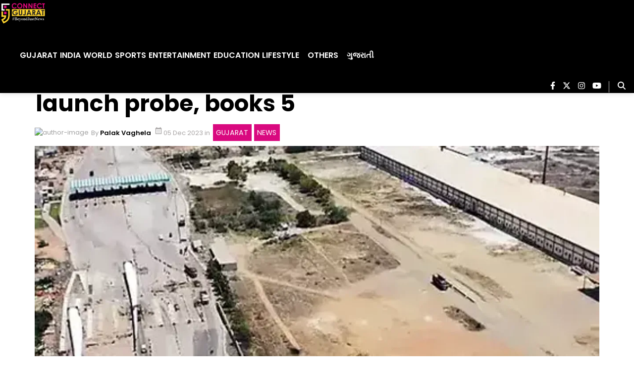

--- FILE ---
content_type: text/html; charset=utf-8
request_url: https://www.google.com/recaptcha/api2/aframe
body_size: 268
content:
<!DOCTYPE HTML><html><head><meta http-equiv="content-type" content="text/html; charset=UTF-8"></head><body><script nonce="StWWPP_ZaCFEQohzdvLMEw">/** Anti-fraud and anti-abuse applications only. See google.com/recaptcha */ try{var clients={'sodar':'https://pagead2.googlesyndication.com/pagead/sodar?'};window.addEventListener("message",function(a){try{if(a.source===window.parent){var b=JSON.parse(a.data);var c=clients[b['id']];if(c){var d=document.createElement('img');d.src=c+b['params']+'&rc='+(localStorage.getItem("rc::a")?sessionStorage.getItem("rc::b"):"");window.document.body.appendChild(d);sessionStorage.setItem("rc::e",parseInt(sessionStorage.getItem("rc::e")||0)+1);localStorage.setItem("rc::h",'1769153808459');}}}catch(b){}});window.parent.postMessage("_grecaptcha_ready", "*");}catch(b){}</script></body></html>